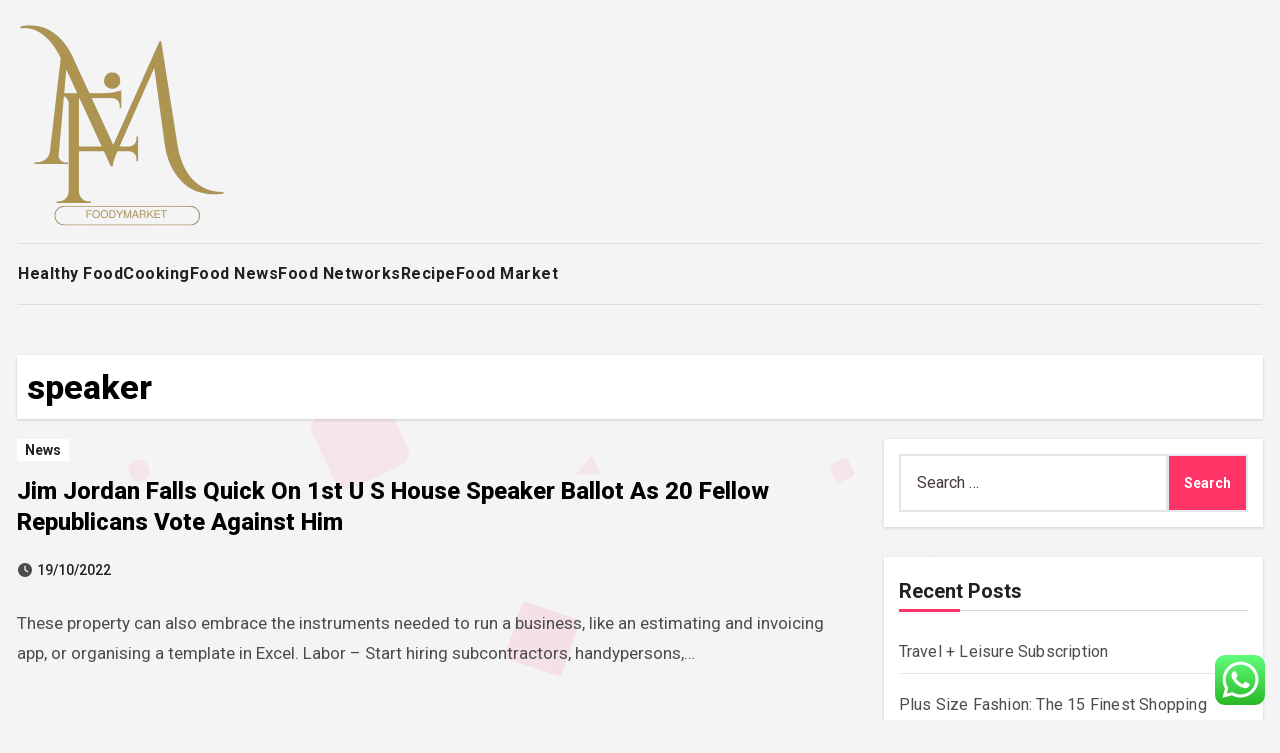

--- FILE ---
content_type: text/css
request_url: https://foodymarket.xyz/wp-content/themes/blogza/css/colors/default.css?ver=6.9
body_size: 4387
content:
:root {
  --head-color: #212121;
  --stext-color: #000;
  --text-color: #4c4c4c;
  --wtext-color: #fff;
  --bg-color: #fff;
  --box-color: #fff;
  --border-color: #e2e8f0;
  --wrap-color: #eff2f7;
}
::selection {
	color: white;
	background: #ff3366;
}
/* Handle on hover */
::-webkit-scrollbar-thumb:hover {
	background: #ff3366; 
}
input[type="search"]:focus, textarea:focus{
	color: var(--text-color);
}
.comment-form-comment textarea{
	color: var(--text-color);
}
body {
    background: var(--wrap-color);
}
.wrapper {
    background-color: transparent;
}
.modal .btn-close {
    background: #ff3366;
}
.wd-back { 
	background: var(--box-color);
} 

.site-title a, .site-description {
    color: var(--stext-color);
}
.navbar-toggler:hover, .navbar-toggler::focus {
	background-color: #ff3366;
}
/*==================== default header ====================*/
.navbar-wp .dropdown-menu {
	background: var(--bg-color);
}
.navbar-wp .dropdown-menu > li > a {
	background: var(--bg-color);
	color: var(--text-color)
}
.navbar-wp .dropdown-menu > li > a:hover,
.navbar-wp .dropdown-menu > li > a:focus  {
	background: #ff3366;
	color: white;
}
.navbar-wp .dropdown-menu.searchinner [type=submit] {
	background: #ff3366;
	color: #fff;
}
.navbar-wp .dropdown-menu.searchinner .btn:hover {
	background-color: #0F1012;
	color: #fff;
}
.right-nav a::after {
	background: transparent;
}
.right-nav a, .switch .slider::before{
	color: var(--head-color);
	background: transparent;
}
.switch .slider{
	background-color: transparent;
}
.right-nav a:hover, .right-nav a:focus { 
	color: #ff3366;
}
.switch input:checked + .slider{
	background-color: transparent;
}
.bs-headthree.six .navbar-wp{
	border-color: #ddd transparent;
}
.bs-headthree.six .navbar-wp .navbar-nav > li > a {
    color: var(--head-color);
}
.bs-headthree.six .navbar-wp .navbar-nav > li.active > a, .bs-headthree.six .navbar-wp .navbar-nav > li > a:hover{
	color: #ff3366;
}
/*==================== Theme Menu ====================*/
/**Category Color **/
a.category-color-1{background: #fff; color: #212121}
a.category-color-2{background: #feb236; color: #fff}
a.category-color-3{background: #622569; color: #fff}
a.category-color-4{background: #82b74b; color: #fff}

.bs-blog-category a:hover{color: #fff;background: #ff3366;}
/*==================== Body & Global ====================*/
body {
	color: var(--text-color);
}
input:not([type]), input[type="email"], input[type="number"], input[type="password"], input[type="tel"], input[type="url"], input[type="text"], textarea {
	color: #9b9ea8;
	border-color: #eef3fb;
}
.form-control:hover, textarea:hover, input:not([type]):hover, input[type="email"]:hover, input[type="number"]:hover, 
input[type="password"]:hover, input[type="tel"]:hover, input[type="url"]:hover, input[type="text"]:hover, input:not([type]):focus, 
input[type="email"]:focus, input[type="number"]:focus, input[type="password"]:focus, input[type="tel"]:focus, input[type="url"]:focus, 
input[type="text"]:focus {
	border-color: #ff3366;
}
input[type="submit"], button {
	background: #ff3366;
	border-color: #ff3366;
	color: #fff;
}
input[type="submit"]:hover, button:hover,input[type="submit"]:focus, button:focus {
	background: #0F1012;
	border-color: #0F1012;
	color: #fff;
}
a {
	color: #ff3366;
}
a:hover, a:focus {
	color: #0F1012;
}
.wp-block-calendar tbody td{
	color: var(--text-color);
}
.bs-error-404 h1 i {
	color: #ff3366;
}
.grey-bg {
	background: #f4f7fc;
}
.bs .swiper-button-prev, 
.bs .swiper-button-next {
	background: #0F1012;
	color: #fff;
}
.bs .swiper-button-prev:hover, 
.bs .swiper-button-next:hover  {
	background: #ff3366;
	color: #fff;
}
.bs-social li .fa-facebook-f, .bs-social li .fa-facebook, .facebook {
  background: #135CB6;
  color: #fff;
}
.bs-social li .fa-twitter, .twitter {
  background: #00ACED;
  color: #fff;
}
.bs-social li .fa-x-twitter, .x-twitter {
    background: #222;
    color: #fff;
}
.bs-social li .fa-linkedin, .linkedin {
  background: #0078ca;
  color: #fff;
}
.bs-social li .fa-telegram, .telegram {
  background: #0088cc;
  color: #fff;
}
.bs-social li .fa-instagram, .instagram {
	background: radial-gradient(circle farthest-corner at 32% 106%,#ffe17d 0,#ffcd69 10%,#fa9137 28%,#eb4141 42%,transparent 82%),linear-gradient(135deg,#234bd7 12%,#c33cbe 58%);
}
.bs-social li .fa-youtube, .youtube  {
  background: #cd201f;
  color: #fff;
}
.bs-social li .fa-pinterest, .pinterest {
  background: #bd081c;
  color: #fff;
}
.bs-social li .fa-dribbble, .dribbble {
  background: #ea4c89;
  color: #fff;
}
.bs-social li .fa-whatsapp, .whatsapp {
    background: #1FB381;
    color: #fff;
}
.bs-social li .fa-reddit, .reddit{
	background: #ff4500;
	color: #fff;
}
.bs-social li .fa-discord, .discord{
	background: #404eed;
	color: #fff;
}

.envelope {
	background: #ff3366;
    color: #fff;
}
.post-share-icons {
	border-color:var(--border-color);
}
.post-share-icons a {
	color: #fff;
}
.bs-social li i {
  background: transparent !important;
  color: var(--head-color) !important;
}
.menu-link-description {
	background: #ff3366;
	color: #fff;
}
.menu-link-description:after{
border-top-color:  #ff3366;
}
footer .bs-social li i {
  background: transparent !important;
  color: #fff !important;
}
.bs-social li i::after {
  background: transparent;
}
.bs-social li i:hover{
	color: #ff3366 !important;
}
.bs-widget .bs-widget-tags a{
	color: var(--text-color);
    background: transparent;
    border-color: #E0E0E0;
}
.bs-widget .bs-widget-tags a:hover, .bs-widget .bs-widget-tags a:focus{
	color: #fff;
    background: #ff3366;
    border-color: #ff3366;
}
.tabarea-area .nav-tabs .nav-link {
	background: var(--bg-color);
	color: var(--text-color);
	border-color: #eee;
}
.tabarea-area .nav-tabs .nav-link:hover,.tabarea-area .nav-tabs .nav-link:focus, 
.tabarea-area .nav-tabs .nav-link.active {
	background: #ff3366;
	color: #fff;
	border-color: #ff3366;
}
.bs-widget.promo {
	background-color: #eee;
}
.bs-widget.promo:hover .text::before{
	border-top-color: #ff3366;
    border-right-color: #ff3366;
}
.bs-widget.promo:hover .text::after{
	border-bottom-color: #ff3366;
    border-left-color: #ff3366;
}
.bs-widget.promo .inner-content {
    background: rgba(0, 0, 0, 0.1);
}
.bs-widget.promo:hover .inner-content {
    background: rgba(0, 0, 0, 0.8);
}
.bs-widget.promo h5 a { 
	color: var(--head-color);
    background: var(--bg-color);
}
.bs-widget.promo:hover h5 a, .bs-widget.promo h5 a:focus { 
	background: #ff3366;
	color: #fff;
}
.bs_model .modal-content {
	background-color: var(--box-color);
}
/*==================== widget latest ====================*/
.bs-slide.overlay:before {
    background: rgba(0, 0, 0, 0.6);
}
.bs-slide .inner .title a {
	color: #fff;
}
.bs-slide .inner .title a:hover, .bs-slide .inner .title a:focus {
	color: #ff3366;
}
.bs-slide.one .bs-blog-meta, .bs-slide.one .bs-blog-meta a, .bs-slide.one .bs-blog-meta span:before {
	color: #fff;
}
.bs-slide.two .inner .title a, .bs-slide.three .inner .title a {
	color: #000;
}
.bs-slide.two .inner::after, .bs-slide.three .inner::after { 
	background: #fff;
}
/*==================== widget Title ====================*/
.bs-widget {
	background: var(--bg-color);
}
.bs-widget-title { 
    border-color: #d7d7d7;
}
.bs-widget-title .title{
	color: var(--head-color); 
}
.bs-widget-title .title:before {
    background: #ff3366;
} 
.bs-widget-title.three .title:after {
    background: #f00;
}
.bs-widget-title.two .title {
	background: #ff3366;
	color: #fff;
}
.widget_block h2:before { 
    background: #ff3366;
} 
.wp-block-search__label:before { 
    background: #ff3366;
}

/*==================== new-tickers ====================*/
.bs-latest-news {
    background-color: #EAEAF3;
    border-color: #ff3366;
}
.bs-latest-title { 
    background-color: #eaeaf3;
    color: #fff;  
}
.bs-latest-heading { 
    color: #fff; 
    background-color: #ff3366; 
}
.bs-latest-list { 
    color: #ff3366;
}
.bs-latest-play { 
    background-color: #eaeaf3; 
}
.bs-latest-play span{ 
    color: #ff3366; 
}
.bs-latest-news .bs-latest-img { 
    border-color: #ff3366;
}
/*==================== featured tab widget ====================*/
.featured-tab-widget .nav-link.active, .featured-tab-widget .nav-link:hover, .featured-tab-widget .nav-link:focus {
    color: #ff3366;
}
.featured-tab-widget .nav-link {
    color: #0F1012;
}
/*----- Featured-post -----*/
.featured-widget-content .small-post {
	border-bottom-color: var(--border-color);
}
/*==================== Blog ====================*/
.small-post  {
	background: var(--box-color);
}
.small-post .title a {
	color: var(--head-color);
}
.small-post .title a:hover, .small-post .title a:focus {
	color: #ff3366;
}
/*==================== Blog ====================*/
.bs-blog-post {
	background: transparent;
}
.bs-blog-post .small {
    color: var(--text-color);
}
.bs-blog-post .bs-header .btitle, .bs-blog-post .bs-header .btitle a {
	color: var(--head-color);
}
.bs-blog-post .bs-header .bs-read{
	color: #f56565;
}
.bs-blog-post .single .nav-links{
	background: #e2e8f0;
}
.bs-blog-post .single .nav-links a, .bs-blog-post .single .single-nav-links a {
    color: var(--head-color);
}
.bs-blog-post .single .nav-links a:hover, .bs-blog-post .single .single-nav-links a:hover {
    color: #ff3366;
}
.bs-blog-post.two .small {
    background: var(--box-color);
    color: var(--text-color);
}
.bs-blog-post.three .title a {
	color: #fff;
}
.bs-blog-post.three .bs-blog-meta a, .bs-blog-post.three .bs-blog-meta span,
.bs-blog-post.three .bs-blog-meta span:before {
    color: #fff;
}
.bs-blog-post.three.md{
	background-color: #333;
}
.bs-blog-post.four .small {
    background-color: var(--box-color);
}
.bs-blog-post .bs-header .bs-blog-date {
	color: var(--text-color);
}
.bs-blog-post .bs-header .tag-links, .tag-links a {
	color: var(--text-color);
}
.bs-blog-post .single .nav-links {
    background: var(--border-color);
}
.recentarea-slider .small-post  {
	border-color: #d7d7d7;
}
.bs-widget .bs-author h4{
	color: var(--head-color);
}
.bs-widget .bs-author {
	color: var(--text-color);
}
.bs-blog-thumb .bs-blog-inner.two::after {
	background-color: transparent; 
}
.bs-blog-thumb .bs-blog-inner .title, .bs-blog-thumb .bs-blog-inner .title a{
	color: var(--head-color);
}
.bs-blog-thumb .bs-blog-inner .title:hover, .bs-blog-thumb .bs-blog-inner .title a:hover, .bs-blog-thumb .bs-blog-inner .title a:focus{
	color: #ff3366;
}
.bs-blog-thumb .bs-blog-inner.two .title, .bs-blog-thumb .bs-blog-inner.two .title a {
    color: var(--bg-color);
}
.bs-blog-inner.two .bs-blog-category a {
    color: var(--wrap-color);
}
.bs-blog-category:before {
    background: #ff3366;
}
.bs-blog-post .title, .bs-blog-post .title a,.bs-blog-post .title, .bs-blog-post .title a {
	color: var(--stext-color);
}
.bs-blog-post .title a:hover, .bs-blog-post .title a:focus, .bs-blog-post .title a:hover, .bs-blog-post .title a:focus {
	color: #ff3366;
}
.bs-blog-meta, .bs-blog-meta a{
	color: var(--head-color);
}
.bs-blog-meta a:hover, .bs-blog-meta a:focus{
	color: #ff3366;
}
.bs-info-author-block {
	background: var(--box-color);
}
.bs-header .bs-info-author-block {
	background: transparent;
}
.bs-info-author-block .title a, .bs-info-author-block .title {
   color: var(--head-color);
}
.bs-info-author-block .title a:hover, .bs-info-author-block .title a:focus {
   color: #ff3366;
}
.edit-link .post-edit-link:hover{
	color: var(--head-color); 
}
.comments-area a {
	color: var(--head-color); 
}
.comments-area a {
	color: var(--head-color); 
}
.comments-area .reply a {
	color: #fff;
    background: #ff3366;
    border-color: #ff3366;
}
.comments-area .reply a:hover, .comments-area .reply a:focus {
	color: #fff;
    background: #0F1012;
    border-color: #0F1012;
}
blockquote {
	background: var(--border-color);
    border-left: 5px solid #ff3366;;
}
blockquote::before {
	color: #ff3366;
}
blockquote p {
	color: var(--head-color);
}
blockquote p {
	color: var(--head-color);
}
blockquote + p a:hover {
	color: var(--head-color);
}
.bs-widget .bs-author img.rounded-circle {
    border-bottom-color: #ff3366;
    border-left-color: #ff3366;
    border-top-color: #e5e5e5;
    border-right-color: #e5e5e5;
}
.widget_block h2 {
	color: var(--head-color);
	border-color: #d7d7d7;
}
.wp-block-tag-cloud a {
	color: var(--text-color);
    background: var(--box-color);
    border-color: #d7d7d7;
}
.wp-block-tag-cloud a:hover, .wp-block-tag-cloud a:focus {
	color: #fff;
	background: #ff3366;
	border-color: #ff3366;
}
.widget_block .wp-block-search__button{	
	background:  #ff3366;
	border-color: var(--border-color);
	color: #fff ;
}
.widget_block .wp-block-search__button:hover{	 
	border-color: var(--border-color); 
}
form.search-form .search-submit{
	border-color: var(--border-color); 
}
/*==================== Sidebar ====================*/
.bs-sidebar .bs-widget {
	background: var(--box-color);
	border-color: #d7d7d7;
}
.bs-sidebar .bs-widget ul li {
    border-color: var(--border-color);
    color: var(--text-color);
}
.bs-sidebar .bs-widget ul li a {
	color: var(--text-color);
}
.bs-sidebar .bs-widget ul li a:hover, .bs-sidebar .bs-widget ul li a:focus {
	color: #ff3366;
}
.bs-sidebar .bs-widget ul.bs-social li a {
	color: #fff;
}
.bs-sidebar .bs-widget .bs-widget-tags a, .bs-sidebar .bs-widget .tagcloud a {
	color: var(--text-color);
    background: #F8F8F8;
	border-color: #E0E0E0;
}
.bs-sidebar .bs-widget .bs-widget-tags a:hover, .bs-sidebar .bs-widget .tagcloud a:hover, .bs-sidebar .bs-widget .bs-widget-tags a:focus, .bs-sidebar .bs-widget .tagcloud a:focus {
	color: #fff;
	background: #ff3366;
	border-color: #ff3366;
}
.bs-sidebar .bs-widget.widget_search .btn {
	background: #ff3366;
	color: #fff; 
	border-color: #e5e7eb;
}
.bs-sidebar .bs-widget.widget_search .btn:hover, .bs-sidebar .bs-widget.widget_search .btn:focus  {
	color: #fff;
	background: #0F1012;
	border-color: #0F1012;
}
.bs-widget .calendar_wrap table thead th, .bs-widget .calendar_wrap  table, .bs-widget .calendar_wrap td {
	border-color: rgba(51, 51, 51, 0.1);
	color: var(--text-color);
}
.bs-widget .calendar_wrap table caption {
	background: #ff3366;
	border-color: #ff3366;
	color: #fff;
}
/*==================== general ====================*/
h1, .h1, h2, .h2, h3, .h3, h4, .h4, h5, .h5, h6, .h6 {
	color: var(--stext-color);
}
.btn, .btn-theme, .more-link { 
	background-color: #ff3366;
	color: #fff;
	border-color: #ff3366;
}
.btn-theme:hover, .btn-theme:focus, .more-link:hover, .more-link:focus {
	background: #0F1012;
	color: #fff;
	border-color: #0F1012;
}
.btn-blog:hover, .btn-blog:focus {
	background: #ff3366;
	color: #fff;
	border-color: #ff3366;
}
button, [type=button], [type=reset], [type=submit] {
    background-color: #ff3366;
	color: #fff;
	border-color: #ff3366;
}
button:hover, [type=button]:hover, [type=reset]:hover, [type=submit]:hover, 
button:focus, [type=button]:focus, [type=reset]:focus, [type=submit]:focus {
    background: #0F1012;
    color: #fff;
    border-color: #0F1012;
}
/*==================== pagination color ====================*/
.pagination > li > a, .pagination > li > span {
	background: #fff;
	color: #999;
}
.pagination > .active > a, .pagination > .active > a:hover, .pagination > li > a:hover, .pagination > li > a:focus, .pagination > .active > a, .pagination > .active > span, .pagination > .active > a:hover, .pagination > .active > span:hover, .pagination > .active > a:focus, .pagination > .active > span:focus {
	border-color: #ff3366;
	background: #ff3366;
	color: #fff;
}
.page-item.active .page-link {
  	border-color: #ff3366;
	background: #ff3366;
	color: #fff;
}
.pagination .page-numbers{
	background: #fff;
}
.navigation.pagination .nav-links .page-numbers.current, .navigation.pagination .nav-links a:hover, a.error-btn {
	background-color: #ff3366; 
	color:#fff; 
	border-color: var(--wrap-color);
}
.navigation.pagination .nav-links .page-numbers, .navigation.pagination .nav-links a{
    background-color: #ffffff;
    border: 1px solid #dbdbdb;
    color: #212121;
}
/*=== navbar drop down hover color ===*/
.navbar-base .navbar-nav > .open > a, .navbar-base .navbar-nav > .open > a:hover, .navbar-base .navbar-nav > .open > a:focus {
	color: #fff;
}

.navigation.pagination > .active > a, .navigation.pagination > .active > a:hover, .navigation.pagination > li > a:hover, 
.navigation.pagination > li > a:focus, .navigation.pagination > .active > a, 
.navigation.pagination > .active > span, .navigation.pagination > .active > a:hover, .navigation.pagination > .active > span:hover, 
.navigation.pagination > .active > a:focus, .navigation.pagination > .active > span:focus {
    border-color: #ff3366;
    background: #ff3366;
    color: #fff;
}
.navigation p a:hover{
	color: var(--head-color);
}
/*==================== typo ====================*/
.bs-breadcrumb-section .overlay {
	background: var(--box-color);
}
.bs-breadcrumb-section .breadcrumb a, .bs-breadcrumb-section .breadcrumb-item span {
    color: var(--head-color);
}
.bs-breadcrumb-section .breadcrumb a:hover,
.bs-breadcrumb-section .breadcrumb a:focus,
.bs-breadcrumb-section .breadcrumb .active a {
	color: #ff3366;
}
.bs-breadcrumb-title h1 {
	color: var(--head-color);
}
.bs-page-breadcrumb > li a {
	color: var(--head-color);
}
.bs-page-breadcrumb > li a:hover, .bs-page-breadcrumb > li a:focus {
	color: #ff3366;
}
.bs-page-breadcrumb > li + li:before {
	color: var(--head-color);
}
.bs-contact .bs-widget-address {
	background: #fff;
}
.bs-contact .bs-widget-address li span.icon-addr i {
	color: #ff3366;
}
.page-class .bs-card-box.padding-20{
	background-color: transparent;
}
pre{
	background-color: var(--border-color);
}
/*==================== footer background ====================*/
footer .overlay {
	background: #0F1012;
}
footer .widget_block h2 {
	color: #fff;
}
.site-title-footer a, .site-description-footer {
	color:#fff;
}
footer .bs-widget .title, footer .consultup_contact_widget .bs-widget .title {
	color: #000;
}
footer .bs-widget ul li {
	color: #bbb;
}
footer .text-input button.sub-link  a{
	color: var(--bg-color);
}
footer .bs-widget ul li a {
	color: #bbb;
}
footer .bs-recent-blog-post .small-post .title a {
	color: #fff;
}
footer .bs-recent-blog-post .small-post .title a:hover, footer .bs-recent-blog-post .small-post .title a:focus {
	color: #ff3366;
}
footer .bs-recent-blog-post .bs-blog-meta span:before, footer .bs-recent-blog-post .bs-blog-meta a{
	color: #fff;
}
footer .checkbox a {
    color: #0F1012;
}
footer .bs-widget ul li a:hover, footer .bs-widget ul li a:focus {
	color: #ff3366;
}
footer .bs-widget .calendar_wrap table thead th, footer .bs-widget .calendar_wrap table tbody td,footer .bs-widget #calendar_wrap td, footer .bs-widget #calendar_wrap th, footer .bs-widget .calendar_wrap table caption {
    color: #f2f7fd;
	border-color: #eee;
}
footer .bs-footer-copyright {
	background: #000;
}
footer .bs-footer-copyright, footer .bs-footer-copyright p, footer .bs-footer-copyright a {
	color: #bbb;
}
footer .bs-footer-copyright a:hover, footer .bs-footer-copyright a:focus {
	color: #ff3366;
}
footer .bs-widget p {
	color: #bbb;
}
footer .bs-widget.widget_search .btn {
	color: #fff;
	background: #ff3366;
	border-color: #ff3366;
}
footer .bs-widget.widget_search .btn:hover, footer .bs-widget.widget_search .btn:focus {
	background: #0F1012;
	border-color: #0F1012;
}
.wp-block-latest-comments__comment-meta{
	color: var(--head-color);
}
/* footer .bs-widget .bs-widget-tags a, footer .bs-widget .tagcloud a {
	background: rgba(255,255,255,0.1);
    color: #000;
} */
.bs_upscr {
	background: #ff3366;
	border-color: #ff3366;
	color: #fff !important;
}
.bs_upscr:hover, .bs_upscr:focus {
	color: #fff;
}
/*form-control*/
footer .bs-widget-title .title {
	color: #fff;
}
.form-control {
	border-color: #eef3fb;
}
.form-control:focus {
	border-color: #ff3366;
}
.form-group label::before {
    background-color: #dddddd;
}
.form-group label::after {
	background-color: #ff3366;
}
.woocommerce ul.products li.product .woocommerce-loop-product__title {
	color: #0F1012;
}
.woocommerce-page .products h3 {
	color: #333;
}
.woocommerce div.product .woocommerce-tabs .panel h2 {
	color: #333;
}
.related.products h2 {
	color: #333;
}
.woocommerce nav.woocommerce-pagination ul li a {
	color: #333;
}
.woocommerce nav .woocommerce-pagination ul li span {
	color: #333;
}
.woocommerce nav.woocommerce-pagination ul li a {
	border-color: #ddd;
}
.woocommerce nav .woocommerce-pagination ul li span {
	border-color: #ddd;
}

/*----woocommerce----*/ 
.woocommerce-cart table.cart td.actions .coupon .input-text {
	border-color: #ebebeb;
}
/*-theme-background-*/ 
.woocommerce nav.woocommerce-pagination ul li a:focus, .woocommerce nav.woocommerce-pagination ul li a:hover, 
.woocommerce nav.woocommerce-pagination ul li span.current, .woocommerce #respond input#submit, .woocommerce input.button.alt, 
.woocommerce .cart .button, .woocommerce .cart input.button, .woocommerce a.button, .woocommerce button.button, .woocommerce-page 
.products a.button, .woocommerce #respond input#submit, .woocommerce a.button, 
.woocommerce button.button, .woocommerce input.button, .woocommerce #respond input#submit.alt.disabled, 
.woocommerce #respond input#submit.alt.disabled:hover, .woocommerce #respond input#submit.alt:disabled, 
.woocommerce #respond input#submit.alt:disabled:hover, .woocommerce #respond input#submit.alt[disabled]:disabled, 
.woocommerce #respond input#submit.alt[disabled]:disabled:hover, .woocommerce a.button.alt.disabled, 
.woocommerce a.button.alt.disabled:hover, .woocommerce a.button.alt:disabled, .woocommerce a.button.alt:disabled:hover, 
.woocommerce a.button.alt[disabled]:disabled, .woocommerce a.button.alt[disabled]:disabled:hover, 
.woocommerce button.button.alt.disabled, .woocommerce button.button.alt.disabled:hover, .woocommerce button.button.alt:disabled, 
.woocommerce button.button.alt:disabled:hover, .woocommerce button.button.alt[disabled]:disabled, 
.woocommerce button.button.alt[disabled]:disabled:hover, .woocommerce input.button.alt.disabled, 
.woocommerce input.button.alt.disabled:hover, .woocommerce input.button.alt:disabled, .woocommerce input.button.alt:disabled:hover, 
.woocommerce input.button.alt[disabled]:disabled, .woocommerce input.button.alt[disabled]:disabled:hover {
	background: #ff3366;
}
.woocommerce #respond input#submit.alt, .woocommerce a.button.alt, .woocommerce button.button.alt, .woocommerce input.button.alt {
	background-color: #ff3366 !important; 
}
.woocommerce nav.woocommerce-pagination ul li a, .woocommerce nav.woocommerce-pagination ul li span {
	background: #ebe9eb;
	color: #999;
}
/*-theme-color-*/ 
.woocommerce #respond input#submit, .woocommerce a.button.alt, .woocommerce button.button.alt, .woocommerce input.button.alt, 
.woocommerce-page .products .added_to_cart, .woocommerce div.product .woocommerce-tabs ul.tabs li.active, 
.woocommerce div.product .woocommerce-tabs ul.tabs li.active {
	color: #ff3366;
}
/*-theme-border-color-*/ 
.woocommerce-cart table.cart td.actions .coupon .input-text:hover, .woocommerce-cart table.cart td.actions .coupon .input-text:focus, 
.woocommerce div.product .woocommerce-tabs ul.tabs li.active, .woocommerce nav .woocommerce-pagination ul li a:focus, 
.woocommerce nav .woocommerce-pagination ul li a:hover, .woocommerce nav.woocommerce-pagination ul li span.current, 
.woocommerce nav.woocommerce-pagination ul li a:focus, .woocommerce nav.woocommerce-pagination ul li a:hover, 
.woocommerce nav.woocommerce-pagination ul li span.current {
	border-color: #ff3366;
}

/*-theme-secondary-background-*/ 
.woocommerce #review_form #respond .form-submit input:hover, .woocommerce-page .products a.button:hover, .woocommerce .cart .button:hover, 
.woocommerce .cart input.button:hover, .woocommerce #respond input#submit.alt:hover, .woocommerce a.button.alt:hover, 
.woocommerce button.button.alt:hover, .woocommerce input.button.alt:hover, .woocommerce #respond input#submit:hover, 
.woocommerce #respond input#submit:focus, .woocommerce a.button:hover, .woocommerce a.button:focus, .woocommerce button.button:hover, 
.woocommerce button.button:focus, .woocommerce input.button:hover, .woocommerce input.button:focus {
	background: #0F1012;
	color: #fff;
}
/*-theme-secondary-color-*/ 
.woocommerce div.product .woocommerce-tabs ul.tabs li a {
	color: #161c28;
}
/*-theme-color-white-*/ 
.woocommerce-page .woocommerce .woocommerce-info a, .woocommerce-page .woocommerce .woocommerce-info:before, 
.woocommerce-page .woocommerce-message, .woocommerce-page .woocommerce-message a, .woocommerce-page .woocommerce-message a:hover, 
.woocommerce-page .woocommerce-message a:focus, .woocommerce .woocommerce-message::before, .woocommerce-page .woocommerce-error, 
.woocommerce-page .woocommerce-error a, .woocommerce-page .woocommerce .woocommerce-error:before, .woocommerce-page .woocommerce-info, 
.woocommerce-page .woocommerce-info a, .woocommerce-page .woocommerce-info:before, .woocommerce-page .woocommerce .woocommerce-info, 
.woocommerce-cart .wc-proceed-to-checkout a .checkout-button, .woocommerce .cart .button, .woocommerce .cart input.button, 
.woocommerce a.button, .woocommerce button.button, .woocommerce #respond input#submit, .woocommerce a.button.alt, 
.woocommerce button.button.alt, .woocommerce input.button.alt, .woocommerce nav .woocommerce-pagination ul li a:focus, 
.woocommerce nav.woocommerce-pagination ul li a:hover, .woocommerce nav.woocommerce-pagination ul li span.current, 
.woocommerce #respond input#submit, .woocommerce a.button, .woocommerce button.button, .woocommerce input.button, 
.woocommerce-page .products a.button, .woocommerce #respond input#submit:hover, .woocommerce #respond input#submit:focus, 
.woocommerce a.button:hover, .woocommerce a.button:focus, .woocommerce button.button:hover, .woocommerce button.button:focus, 
.woocommerce input.button:hover, .woocommerce input.button:focus {
	color: #fff;
}

.woocommerce .products span.onsale, .woocommerce span.onsale {
	background: #ff3366;
}

.woocommerce-page .products a .price, .woocommerce ul.products li.product .price, .woocommerce div.product p.price, 
.woocommerce div.product span.price {
	color: #000;
}
.woocommerce-page .products a .price ins {
	color: #e96656;
}
.woocommerce-page .products .star-rating, .woocommerce-page .star-rating span, .woocommerce-page .stars span a {
	color: #ffc107;
}

/*woocommerce-messages*/
.woocommerce-page .woocommerce-message {
	background: #2ac56c;
}
.woocommerce-page .woocommerce-message a {
	background-color: #ff3366;
}
.woocommerce-page .woocommerce-message a:hover, .woocommerce-page .woocommerce-message a:focus {
	background-color: #388e3c;
}
.woocommerce-page .woocommerce-error {
	background: #ff5252;
}
.woocommerce-page .woocommerce-error a {
	background-color: #F47565;
}
.woocommerce-page .woocommerce-info {
	background: #4593e3;
}
.woocommerce-page .woocommerce-info a {
	background-color: #5fb8dd;
}
.woocommerce-page .woocommerce .woocommerce-info {
	background: rgb(58, 176, 226);
}

/*woocommerce-Price-Slider*/ 
.woocommerce .widget_price_filter .ui-slider .ui-slider-range {
	background: #ff3366;
}
.woocommerce .widget_price_filter .ui-slider .ui-slider-handle {
	background: #ff3366;
}
.woocommerce-page .woocommerce-ordering select {
	color: #A0A0A0;
}
/*woocommerce-price-filter*/
.woocommerce .widget_price_filter .price_slider_wrapper .ui-widget-content {
	background: #1a2128;
}
/*woocommerce-form*/
.woocommerce form .form-row input.input-text, .woocommerce form .form-row textarea {
	border-color: #ccc;
	color: #999;
}
.woocommerce form .form-row label { 
	color: #222;
}
.squares .square, .circles .circle, .triangles .triangle{
    background: #ff33661f;
}
.triangles .triangle{
    border-bottom-color: #ff33661f;
    border-left-color: transparent;
    border-right-color: transparent;
    background: transparent;
}
@media (max-width: 991.98px) {
    .navbar-wp .navbar-nav {
        background: #ff3366;
    }
	.bs-headthree.six .navbar-wp .navbar-nav > li > a {
    	color: #fff;
    }
	.bs-headthree.six .navbar-wp .navbar-nav > li.active > a, .bs-headthree.six .navbar-wp .navbar-nav > li > a:hover{
		color: #f5f5f5;
	}
}